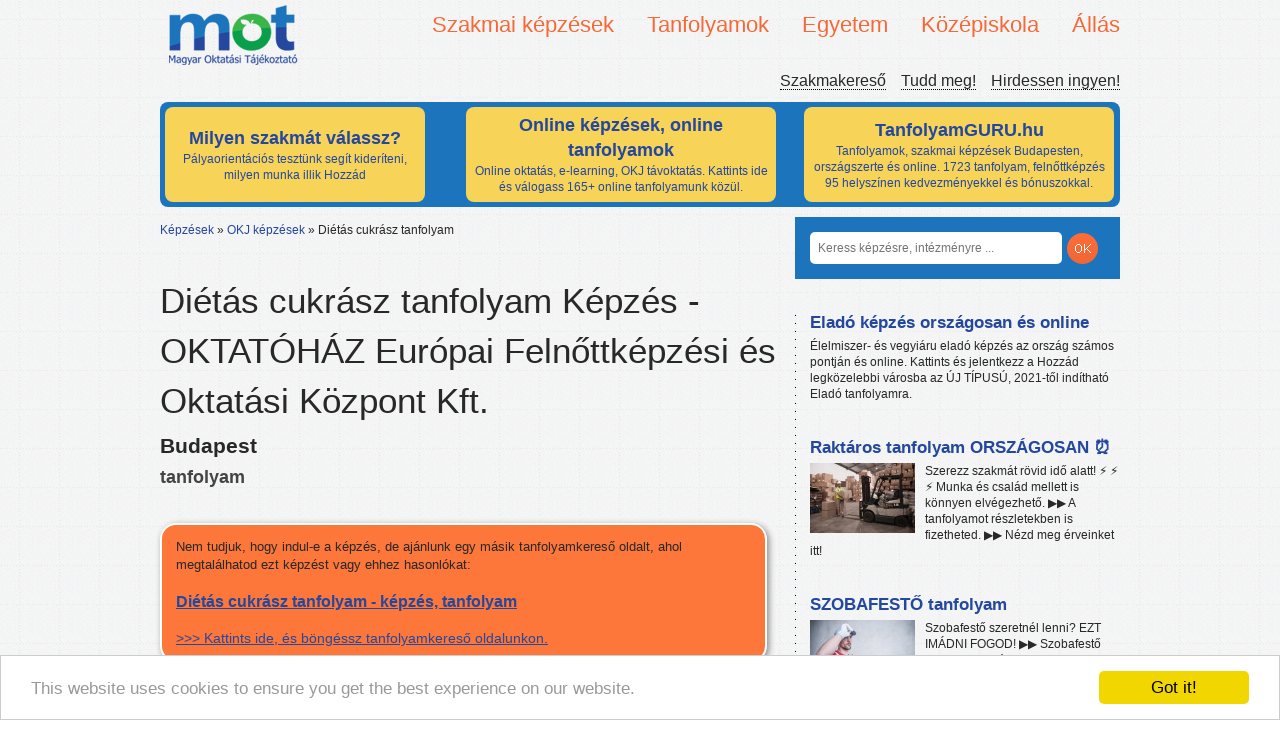

--- FILE ---
content_type: text/javascript; charset=utf-8
request_url: https://rss.bloople.net/?url=https%3A%2F%2Ftanfolyamokj.hu%2Fblog%2Ffeed%2F&detail=-1&limit=10&showtitle=false&type=js
body_size: 1287
content:
var container = document.createElement("div");
container.innerHTML = "<h3 class=\"feed-title\"><a href=\"https://tanfolyamokj.hu/blog\" target=\"_blank\">TanfolyamOKJ.hu Blog<\/a><\/h3><h4 class=\"feed-item-title\"><a href=\"https://tanfolyamokj.hu/blog/teli-kimerultseg-taplalkozasi-tudatossag/\" target=\"_blank\">A tested már tavaly novemberben jelezte, most csak elfáradt<\/a><\/h4><h4 class=\"feed-item-title\"><a href=\"https://tanfolyamokj.hu/blog/ez-a-kepzes-par-honap-alatt-visszahozhatja-az-arat-megterules-realitas/\" target=\"_blank\">Ez a képzés pár hónap alatt visszahozhatja az árát – mégis alig beszélnek róla<\/a><\/h4><h4 class=\"feed-item-title\"><a href=\"https://tanfolyamokj.hu/blog/karriervaltas-okosan-2026/\" target=\"_blank\">Miért bukik el sok karrierváltás már az elején? Lerántjuk a leplet – nemcsak a problémáról, hanem a megoldásról is<\/a><\/h4><h4 class=\"feed-item-title\"><a href=\"https://tanfolyamokj.hu/blog/diploma-nelkul-stabil-fizetes-ezekre-a-tanfolyamokra-most-nagy-a-kereslet/\" target=\"_blank\">Nem diploma, mégis stabil fizetés – ezekre a tanfolyamokra most nagy a kereslet<\/a><\/h4><h4 class=\"feed-item-title\"><a href=\"https://tanfolyamokj.hu/blog/miert-erdemes-mar-most-telen-belevagni-az-aranykalaszos-kepzesbe/\" target=\"_blank\">Miért érdemes már most, télen belevágni az Aranykalászos képzésbe?<\/a><\/h4><h4 class=\"feed-item-title\"><a href=\"https://tanfolyamokj.hu/blog/fitness-szakma-noi-arca-mint-hivatas/\" target=\"_blank\">A fitness szakma női arca – miért választanak egyre többen edzői karriert?<\/a><\/h4><h4 class=\"feed-item-title\"><a href=\"https://tanfolyamokj.hu/blog/a-lelki-egeszseg-nem-luxus-mentalhigienes-szakember-elonyei-cegeknel/\" target=\"_blank\">A lelki egészség nem luxus – miért fontos, hogy a cégeknél is legyen mentálhigiénés szakember?<\/a><\/h4><h4 class=\"feed-item-title\"><a href=\"https://tanfolyamokj.hu/blog/milyen-szakmat-erdemes-tanulni-2026/\" target=\"_blank\">Az egyetlen újévi fogadalom, ami tényleg működik<\/a><\/h4><h4 class=\"feed-item-title\"><a href=\"https://tanfolyamokj.hu/blog/onfejlesztes-akar-otthonrol-online-tanfolyamokkal/\" target=\"_blank\">Hogyan lesz az újévi fogadalomból kézzelfogható eredmény?<\/a><\/h4><h4 class=\"feed-item-title\"><a href=\"https://tanfolyamokj.hu/blog/uzletvezeto-vegzettseg-elonyei/\" target=\"_blank\">Kell-e végzettség üzletvezetőnek? – mit várnak el a munkáltatók?<\/a><\/h4><div style=\"text-align: end;\">\n  <a href=\"https://rss.bloople.net/\" target=\"_blank\" style=\"color: #000000;\">Powered by RSS 2 HTML<\/a>\n<\/div>\n\n<!-- To create this output, visit: https://rss2html.net/build_embeds/new?embed_render_title=false&feed_render_description=false&feed_render_image=false&item_count=10&item_render_body=false&strip_html=false&template=legacy&url=https%3A%2F%2Ftanfolyamokj.hu%2Fblog%2Ffeed%2F -->\n";
var nodes = [].slice.call(container.childNodes);
var script = document.scripts[document.scripts.length - 1];
var parent = script.parentNode;
while(nodes.length > 0) parent.insertBefore(nodes.shift(), script);
parent.removeChild(script);
